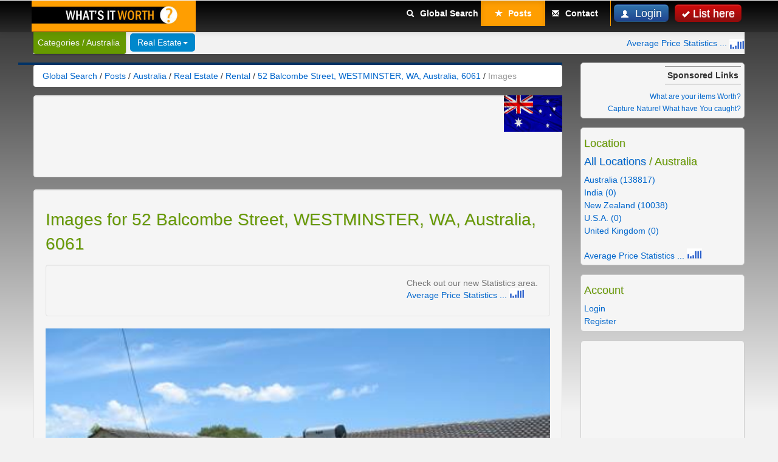

--- FILE ---
content_type: text/html; charset=UTF-8
request_url: https://www.whatsitworth.com.au/search/real-estate/rental/52-balcombe-street-westminster-wa-australia-6061-13837-images.htm
body_size: 6186
content:
<!DOCTYPE html>
<!--[if IE 7 ]>    <html lang="en" class="ie ie7"> <![endif]-->
<!--[if IE 8 ]>    <html lang="en" class="ie ie8"> <![endif]-->
<!--[if IE 9 ]>    <html lang="en" class="ie ie9"> <![endif]-->
<!--[if (gt IE 9)|!(IE)]><!--> <html lang="en"> <!--<![endif]-->
<head>
<meta charset="UTF-8">
<meta name="viewport" content="initial-scale=1, maximum-scale=1">

<title>Images for 52 Balcombe Street, WESTMINSTER, WA, Australia, 6061 | Room to Roam | www.WhatsitWorth.com.au</title>
<meta name="title" content="Images for 52 Balcombe Street, WESTMINSTER, WA, Australia, 6061 | Room to Roam" />
<meta name="description" content="all images for 52 balcombe street, westminster, wa, australia, 6061 | room to roam" />
<meta name="keywords" content="6061, room, roam, australia, westminster, 6061, room, roam, australia, westminster, balcombe, street, images" />
<meta name="verify-v1" content="yXV2Ak7zHRmiVhWHgQRGMWX3NLxJN7wUT1G3iFbPytM=" />
<meta name="msvalidate.01" content="B9CAD7348816F9095ED8BD8F0D3BCE30" />
<meta name="y_key" content="487d5a28c7960f3a">

<meta property="fb:admins" content="1463991212" />
    <link href="https://plus.google.com/112472014161680199473" rel="publisher" />
<link rel ="author" href="https://www.whatsitworth.com.au/search/humans.txt" />

			<link rel="alternate" type="application/rss+xml" title="Latest Ads 
		Rental  Australia"
		href="https://www.whatsitworth.com.au/search/rss/?category=rental&amp;type=&amp;location=1" />
			<link rel="alternate" type="application/rss+xml" title="Latest Ads" href="https://www.whatsitworth.com.au/search/rss/" />
		<script type="text/javascript" src="https://www.whatsitworth.com.au/search/content/js/common.js"></script>
	        <script type="text/javascript">
          var _gaq = _gaq || [];
          _gaq.push(['_setAccount', 'UA-871998-1']);
          _gaq.push(['_trackPageview']);
          (function() {
            var ga = document.createElement('script'); ga.type = 'text/javascript'; ga.async = true;
            ga.src = ('https:' == document.location.protocol ? 'https://ssl' : 'http://www') + '.google-analytics.com/ga.js';
            var s = document.getElementsByTagName('script')[0]; s.parentNode.insertBefore(ga, s);
          })();
        </script>
        
<script type="text/javascript">var addthis_config = {"data_track_addressbar":true,data_track_clickback:true,data_ga_property:'UA-871998-1'};</script>
<script type="text/javascript" src="//s7.addthis.com/js/300/addthis_widget.js#pubid=ra-5016c9a8155baec7"></script>
<!-- Le styles -->
<link href="https://www.whatsitworth.com.au/search/themes/responsive/css/bootstrap.min.css" rel="stylesheet">
<link id="css_color" type="text/css" 
    	href="https://www.whatsitworth.com.au/search/themes/responsive/css/style-grey.css" 
    	rel="stylesheet" media="screen" />
    	
<!--[if lt IE 9]>
      <script src="http://html5shim.googlecode.com/svn/trunk/html5.js"></script>
      <script src="https://www.whatsitworth.com.au/search/themes/responsive/js/respond.min.js"></script>
    <![endif]-->    
    
<script src="https://ajax.googleapis.com/ajax/libs/jquery/1.7.2/jquery.min.js"></script>
<script type="text/javascript">window.jQuery || document.write("<script src='https://www.whatsitworth.com.au/search/themes/responsive/js/jquery-172-min.js'>\x3C/script>")</script>
<script type="text/javascript">
function hideAddressBar() {
	if(!window.location.hash) {
		if(document.height < window.outerHeight) {
			document.body.style.height = (window.outerHeight + 50) + 'px';
		}
		setTimeout( function(){ window.scrollTo(0, 1); }, 50 );
	}
}
window.addEventListener("load", function(){ if(!window.pageYOffset){ hideAddressBar(); } } );
window.addEventListener("orientationchange", hideAddressBar );
</script>
<script src="https://www.whatsitworth.com.au/search/themes/responsive/js/bootstrap.js"></script>

<!-- Le fav and touch icons -->
<link rel="shortcut icon" href="https://www.whatsitworth.com.au/search/favicon.ico" />
<!--[if lte IE 7]>
<style type="text/css">
.brand {display: inline;zoom: 1;}
</style>
<![endif]-->
<!--[if IE 8]>
<style type="text/css">
.btn.btn-navbar {background-color:#75ac4b;}
</style>
<![endif]-->
<!-- Facebook Pixel Code -->
<script>
  !function(f,b,e,v,n,t,s)
  {if(f.fbq)return;n=f.fbq=function(){n.callMethod?
  n.callMethod.apply(n,arguments):n.queue.push(arguments)};
  if(!f._fbq)f._fbq=n;n.push=n;n.loaded=!0;n.version='2.0';
  n.queue=[];t=b.createElement(e);t.async=!0;
  t.src=v;s=b.getElementsByTagName(e)[0];
  s.parentNode.insertBefore(t,s)}(window, document,'script',
  'https://connect.facebook.net/en_US/fbevents.js');
  fbq('init', '2295918980691622');
  fbq('track', 'PageView');
</script>
<noscript><img height="1" width="1" style="display:none"
  src="https://www.facebook.com/tr?id=2295918980691622&ev=PageView&noscript=1"
/></noscript>
<!-- End Facebook Pixel Code -->
</head>

	<body id="realestate" ><noscript>
  <div>
  	<div class="alert alert-error" style="max-width:250px; margin: 0 auto;">
  		Your browser does not support JavaScript!
  	</div>
  </div>
</noscript>
<div id="wrap"><!-- gets closed in footer -->
<header class="navbar navbar-fixed-top">
  <div class="navbar-inner">
    <div class="container"> 
          	<!-- <div class="brand"><img class="bar_top_block" src="https://www.whatsitworth.com.au/search/images/wiw_logo.jpg" alt="" border="0"></div> -->
          	<a class="brand" href="https://www.whatsitworth.com.au/search/location/australia/"><img class="bar_top_block" src="https://www.whatsitworth.com.au/search/images/wiw_logo.jpg" alt="" border="0"></a>
    		<a class="btn btn-navbar" data-toggle="collapse" data-target= ".nav-collapse"> <span class="icon-bar"></span> <span class="icon-bar"></span> <span class="icon-bar"></span> </a> 
	            <nav class="nav-big"> 
        
                
        	<a href="https://www.whatsitworth.com.au/search/publish-a-new-ad.htm?category=rental&location=australia" title="List here" class="btn btn-publish btn-large pull-right top">
        		<i class="icon-ok icon-white"></i>List here</a> 
        	        	<a href="#login-modal" data-toggle="modal" class="btn btn-primary btn-large pull-right"><i class="icon-user icon-white"></i> Login</a> 
        	   
              </nav>
                  <nav class="nav-collapse">
            <ul class="nav pull-right">
              <li  style="text-align:center;"><a style="float:right;width:81%;" href="https://www.whatsitworth.com.au/search/location/australia/"><i class="icon-search icon-gray"></i> Global Search</a></li>
    	        <li  class="active" style="text-align:center;"><a style="float:right;width:81%;" href="https://www.whatsitworth.com.au/search/posts/australia/"><i class="icon-star icon-gray"></i> Posts</a></li>
    	        <li style="text-align:center;"><a style="float:right;width:81%;" href="https://www.whatsitworth.com.au/search/contact/australia/"><i class="icon-envelope icon-gray"></i> Contact</a></li>
            </ul>
          </nav>
              <!--/.nav-collapse --> 
      		
      
    </div>
    <!-- end container--> 
    
  </div>
  <!-- end navbar-inner-->
  <div class="clear"></div>
</header>

<!-- end navbar top-->
                
                    <div id="categories">
            <div class="subnav subnav-fixed">
            <div class="container">
            
              <!-- end search-->
              <div class="nav-cat-cont" style="max-width:230px;">
             <p class="nav-cat pull-left">Categories / Australia</p>
             </div>
          <a name="content"></a>
              <ul class="nav nav-pills pull-left">
              
              <li class="dropdown active"><a href="https://www.whatsitworth.com.au/search/real-estate/australia/" data-toggle="dropdown" class="dropdown-toggle">Real Estate<b class="caret"></b></a><ul class="dropdown-menu"><li><a title="Business(276)" href="https://www.whatsitworth.com.au/search/business/australia/">Business(276)</a></li><li><a title="Commercial(7649)" href="https://www.whatsitworth.com.au/search/commercial/australia/">Commercial(7649)</a></li><li><a title="Commercial Land(391)" href="https://www.whatsitworth.com.au/search/commercial-land/australia/">Commercial Land(391)</a></li><li><a title="Land(9334)" href="https://www.whatsitworth.com.au/search/land/australia/">Land(9334)</a></li><li><a title="Rental(58615)" href="https://www.whatsitworth.com.au/search/rental/australia/" style="font-weight:bold;">Rental(58615)</a></li><li><a title="Residential(59941)" href="https://www.whatsitworth.com.au/search/residential/australia/">Residential(59941)</a></li><li><a title="Rural(2611)" href="https://www.whatsitworth.com.au/search/rural/australia/">Rural(2611)</a></li><li class="divider"></li><li><a href="https://www.whatsitworth.com.au/search/real-estate/australia/" title="Real Estate">Real Estate</a></li></ul></li>              </ul>
              <!-- end nav-pills--> 
              <span class="pull-right" style="padding-top:8px;"><a href="https://www.whatsitworth.com.au/search/statistics/average-for-sale-prices-by-country/" title="Average For Sale Prices by Country">Average Price Statistics ... <img src="https://www.whatsitworth.com.au/search/images/graph1.png" alt="Average Price Statistics" /></a></span>              
             </div> <!-- end container-->
            </div><!-- end .subnav-->
          </div>
          <!--end container categories-->    
                    
        
<div class="clear"></div>

<div class="container" id="main">
  <div class="row">
          <section class="span9" id="page">
      <!-- AddThis Button BEGIN -->
<div class="addthis_toolbox addthis_floating_style addthis_32x32_style" style="margin-left:-25px;top:126px;padding:2px;background-color:#003366;">
<a class="addthis_button_preferred_1"></a>
<a class="addthis_button_preferred_2"></a>
<a class="addthis_button_preferred_3"></a>
<a class="addthis_button_preferred_4"></a>
<!-- <a class="addthis_button_compact"></a> -->
</div>
<!-- AddThis Button END -->
                      <ul class="breadcrumb">
    
	    <li>
                <div itemscope itemtype="http://data-vocabulary.org/Breadcrumb">
	    	<a href="https://www.whatsitworth.com.au/search/location/australia/" itemprop="url"><span itemprop="title">Global Search</span></a> <span class="divider">/</span>
                </div>
	    </li>
	    
	    	    	<li>
                    <div itemscope itemtype="http://data-vocabulary.org/Breadcrumb">
	    		<a href="https://www.whatsitworth.com.au/search/posts/australia/" itemprop="url"><span itemprop="title">Posts</span></a> <span class="divider">/</span>
                    </div>
                </li>
	    	    
	    		    	    <li>
                <div itemscope itemtype="http://data-vocabulary.org/Breadcrumb">
	    	<a href="https://www.whatsitworth.com.au/search/classifieds/australia/" itemprop="url"><span itemprop="title">Australia</span></a> 
	    	<span class="divider">/</span>
                </div>
	    </li>
	    	    
	    	    <li>
                <div itemscope itemtype="http://data-vocabulary.org/Breadcrumb">
	    	<a href="https://www.whatsitworth.com.au/search/real-estate/australia/" itemprop="url"><span itemprop="title">Real Estate</span></a> 
	    	<span class="divider">/</span>
                </div>
	    </li>
	    	    
	    	    <li>
                <div itemscope itemtype="http://data-vocabulary.org/Breadcrumb">
	    	<a href="https://www.whatsitworth.com.au/search/rental/australia/" itemprop="url"><span itemprop="title">Rental</span></a> 
	    	<span class="divider">/</span>
                </div>
	    </li>
	    	    
	    	      <li>
                <div itemscope itemtype="http://data-vocabulary.org/Breadcrumb">
                      <a href="https://www.whatsitworth.com.au/search/real-estate/rental/52-balcombe-street-westminster-wa-australia-6061-13837.htm" title="52 Balcombe Street, WESTMINSTER, WA, Australia, 6061 offered  in rental" itemprop="url"><span itemprop="title">52 Balcombe Street, WESTMINSTER, WA, Australia, 6061</span></a>
                    <span class="divider">/</span>
                </div>
        </li>
	    	
	      <li class="active">
                <div itemscope itemtype="http://data-vocabulary.org/Breadcrumb">
                    <span itemprop="title">Images</span>
                </div>
                </li>
	        
    </ul><!-- end breadcrumb -->

     <img title="Australia" alt="Australia" class="pull-right" style="margin-top: 0px;" height="60px" src="https://www.whatsitworth.com.au/search/images/australia_small.jpg" />
               
    <section class="ad-section clearfix" id="ad-detail">
    
    <div class="well advise clearfix" id="advise">
	    <script type="text/javascript">google_ad_client = "ca-pub-7041529664445934";width = document.documentElement.clientWidth;google_ad_slot = "9824547821";google_ad_width = 300;google_ad_height = 250;if (width > 550) {google_ad_slot = "6871081423";google_ad_width = 468;google_ad_height = 60;}if (width > 1200) {google_ad_slot = "9304588021";google_ad_width = 728;google_ad_height = 90;}</script><script type="text/javascript" src="https://pagead2.googlesyndication.com/pagead/show_ads.js"></script>
    </div><!-- end div.advise-->
     
    <article class="well ad-content clearfix" id="ad-content">
    <h1>Images for 52 Balcombe Street, WESTMINSTER, WA, Australia, 6061</h1>
    
    
    <div class="well clearfix" id="share">
   		
<!-- AddThis Button BEGIN -->
<div class="addthis_toolbox addthis_default_style addthis_32x32_style pull-left">
<a class="addthis_button_facebook_like"></a>
<a class="addthis_button_compact"></a>
<a class="addthis_button_facebook"></a>
<a class="addthis_button_twitter"></a>
<a class="addthis_button_pinterest_share"></a>
<a class="addthis_button_email"></a>
<a class="addthis_counter addthis_bubble_style"></a>
</div>
<!-- AddThis Button END -->
<div class="pull-right">
<span class="" style="color:#777;">Check out our new Statistics area. <br /><a href="https://www.whatsitworth.com.au/search/statistics/average-for-sale-prices-by-country/" title="Average For Sale Prices by Country">Average Price Statistics ... <img style="margin-top:-10px;" src="https://www.whatsitworth.com.au/search/images/graph1.png" alt="Average Price Statistics" /></a></span><br /></div>
    </div><!-- end div.share-->
    
	  <div class="clear"></div>
    
        
    
		 <div class="picture clearfix">
			<img style="width:100%" src="https://www.whatsitworth.com.au/storage/190/images/property/190_79975_3927.jpg" title="Room to Roam Picture 1" alt="Room to Roam Picture 1" /><br /><br /><img style="width:100%" src="https://www.whatsitworth.com.au/storage/190/images/property/190_79975_8477.jpg" title="Room to Roam Picture 2" alt="Room to Roam Picture 2" /><br /><br /><img style="width:100%" src="https://www.whatsitworth.com.au/storage/190/images/property/190_79975_3680.jpg" title="Room to Roam Picture 3" alt="Room to Roam Picture 3" /><br /><br /><div class="span9"><script type="text/javascript">google_ad_client = "ca-pub-7041529664445934";width = document.documentElement.clientWidth;google_ad_slot = "9905809429";google_ad_width = 250;google_ad_height = 250;if (width > 550) {google_ad_slot = "7043401420";google_ad_width = 468;google_ad_height = 60;}if (width > 1200) {google_ad_slot = "5566668227";google_ad_width = 728;google_ad_height = 90;}</script><script type="text/javascript" src="https://pagead2.googlesyndication.com/pagead/show_ads.js"></script></div>			<div class="clear"></div>
              <a href="https://www.whatsitworth.com.au/search/real-estate/rental/52-balcombe-street-westminster-wa-australia-6061-13837.htm" title="Details for 52 Balcombe Street, WESTMINSTER, WA, Australia, 6061"><<-- Return to Post Details</a>
		      </div>
	    
    
    
	<input type="hidden" name="IL_IN_TAG" value="2"/>
    </article><!-- end article.ad-content--> 

      </section>
      <!-- end Section ad-detail -->
	
</section>
    <!--end Section Page-->
    
    <aside class="span3" id="sidebar">
    	<ul class="nav nav-list"><li class="whitebox"><div class="ad_links">Sponsored Links</div><br /><br /><div class="directPaidLinks"><a href="http://www.whatsitworth.net/cse/location/australia/" title="Find out at Whatsitworth.net" style="float:right;" target="_blank" rel="nofollow">What are your items Worth?</a></div><br /><div class="directPaidLinks"><a href="http://www.capture-nature.net" title="Capture Nature" style="float:right;" target="_blank" rel="nofollow">Capture Nature! What have You caught?</a></div><br /></li></ul><ul class="nav nav-list"><li class="whitebox"><h4>Location</h4><h4><a href="https://www.whatsitworth.com.au/search/rental/">All Locations</a> / Australia</h4><div class="columns"><ul><li><a href="https://www.whatsitworth.com.au/search/rental/australia/">Australia (138817)</a></li><li><a href="https://www.whatsitworth.com.au/search/rental/india/">India (0)</a></li><li><a href="https://www.whatsitworth.com.au/search/rental/new-zealand/">New Zealand (10038)</a></li></ul></div><div class="columns"><ul><li><a href="https://www.whatsitworth.com.au/search/rental/usa/">U.S.A. (0)</a></li><li><a href="https://www.whatsitworth.com.au/search/rental/united-kingdom/">United Kingdom (0)</a></li></ul></div><div class="clear" /></div><br /><a href="https://www.whatsitworth.com.au/search/statistics/average-for-sale-prices-by-country/" title="Average For Sale Prices by Country">Average Price Statistics ... <img style="margin-top:-10px;" src="https://www.whatsitworth.com.au/search/images/graph1.png" alt="Average Price Statistics" /></a><div class="clear" /></div></li></ul><ul class="nav nav-list"><li class="whitebox"><h4>Account</h4><ul><li><a href="https://www.whatsitworth.com.au/search/login.htm?category=rental&location=australia">Login</a></li><li><a href="https://www.whatsitworth.com.au/search/register-new-account.htm?category=rental&location=australia">Register</a></li></ul></li></ul><ul class="nav nav-list"><li class="whitebox"><div class="advertSidebar"><script type="text/javascript"><!--
google_ad_client = "ca-pub-7041529664445934";
/* wiwComAu_sidebar */
google_ad_slot = "7010682229";
google_ad_width = 160;
google_ad_height = 600;
//-->
</script>
<script type="text/javascript"
src="https://pagead2.googlesyndication.com/pagead/show_ads.js">
</script></div></li></ul><ul class="nav nav-list"><li class="whitebox"><div style="text-align:center;"><a href="https://www.whatsitworth.com.au/search/publish-a-new-ad.htm?category=rental&location=australia" title="List here" class="btn btn-publish btn-large" style="color:#fff;padding:4px 10px; max-width:150px;"><i class="icon-ok icon-white"></i>List here</a></div></li></ul><ul class="nav nav-list"><li class="whitebox"><form method="get" action="https://www.whatsitworth.com.au/search">
			<p><input name="s" id="s" maxlength="15" title="Search"
				onblur="this.value=(this.value=='') ? 'Search...' : this.value;" 
				onfocus="this.value=(this.value=='Search...') ? '' : this.value;" 
				value="Search..." type="text" class="span3" /></p><p><input type="hidden" name="category" value="rental" /></p><p><input type="hidden" name="location" value="australia" /></p><a href="https://www.whatsitworth.com.au/search/advanced-search.htm?category=rental&location=australia">Advanced Site Search</a></form></li></ul><ul class="nav nav-list"><li class="whitebox"><b>Total Posts:</b> 62109 |  <b>Views:</b> 5837016 |  <b><a href="https://www.whatsitworth.com.au/search/rss/?category=rental&amp;type=&amp;location=1">RSS</a></b></li></ul><ul class="nav nav-list"><li class="whitebox"><h4>Most popular Rental:</h4><ul><li><a title="(13) hits. 60 Dalton Street, ORANGE, NSW, Australia, 2800 offered  in rental" href="https://www.whatsitworth.com.au/search/real-estate/rental/60-dalton-street-orange-nsw-australia-2800-41195.htm">60 Dalton Street, ORANGE, NSW, Australia, 2800</a></li><li><a title="(13) hits. 8/2 Winkworth Street, CAIRNS, QLD, Australia, 4870 offered  in rental" href="https://www.whatsitworth.com.au/search/real-estate/rental/8-2-winkworth-street-cairns-qld-australia-4870-61666.htm">8/2 Winkworth Street, CAIRNS, QLD, Australia, 4870</a></li><li><a title="(13) hits. 26 Manning Court, COLLINGWOOD PARK, QLD, Australia, 4301 offered  in rental" href="https://www.whatsitworth.com.au/search/real-estate/rental/26-manning-court-collingwood-park-qld-australia-4301-218990.htm">26 Manning Court, COLLINGWOOD PARK, QLD, Australia, 4301</a></li><li><a title="(12) hits. 733 Murray Valley Highway, YARRAWONGA, VIC, Australia, 3730 offered  in rental" href="https://www.whatsitworth.com.au/search/real-estate/rental/733-murray-valley-highway-yarrawonga-vic-australia-3730-112001.htm">733 Murray Valley Highway, YARRAWONGA, VIC, Australia, 3730</a></li><li><a title="(11) hits. 5 Ros Way, BERWICK, VIC, Australia, 3806 offered  in rental" href="https://www.whatsitworth.com.au/search/real-estate/rental/5-ros-way-berwick-vic-australia-3806-72021.htm">5 Ros Way, BERWICK, VIC, Australia, 3806</a></li></ul>*Last Week</li></ul>  
  </aside>
<!--/Sidebar-->   </div>
  <!--/row--> 
</div>
<!--/.Main container-->


  <!-- Modal Boxes -->
<div id="login-modal" class="modal hide fade">
  <div class="modal-header"> <a class="close" data-dismiss="modal">×</a>
    <h3>Login</h3>
  </div>
  <div class="modal-body">
    <form class="well form-horizontal" method="post" action="https://www.whatsitworth.com.au/search/login.htm?category=rental&location=australia">
      <div class="control-group">
        <label class="control-label">Email</label>
        <div class="controls docs-input-sizes">
          <input class="span3" type="text" name="email" placeholder="Email">
        </div>
      </div>
      <div class="control-group">
        <label class="control-label">Password</label>
        <div class="controls docs-input-sizes">
          <input class="span3" type="password" name="password" placeholder="Password">

<p class="help-block">
          <label class="checkbox">
            <input type="checkbox" name="rememberme" checked="checked" value="1" >
            Remember me on this computer</label>
           </p> 
             <p class="help-block">
             	<a href="https://www.whatsitworth.com.au/search/forgot-my-password.htm"> Forgot My Password </a></p>
        </div>
      </div>
      <div class="form-actions">
        <button type="submit" class="btn btn-primary btn-large">Login</button>
        <br>   <br>
        <p> <a href="https://www.whatsitworth.com.au/search/register-new-account.htm?category=rental&location=australia">Register</a></p>
        
      </div>
    </form>
  </div>
</div>
      	
      
      <div id="push"></div>
    </div><!-- end wrap -->	
<div class="clear"></div>
<footer>
  <div class="container">
  
  <nav class="pages">
  <ul>
	        <li><a href="https://www.whatsitworth.com.au/search">Global Search</a></li>
         	<li><a href="https://www.whatsitworth.com.au/search/publish-a-new-ad.htm?category=rental&location=australia">Post an Ad</a></li>
      		    <li><a href="https://www.whatsitworth.com.au/search/advanced-search.htm">Site Search</a></li>
		    <li><a href="https://www.whatsitworth.com.au/search/sitemap.htm">Sitemap</a></li>   
		    <li><a href="https://www.whatsitworth.com.au/search/privacy-policy.htm">Privacy Policy</a></li>
	    	   		 <li><a href="https://www.whatsitworth.com.au/search/contact/">Contact</a></li>
    </ul>
	</nav>
    <p>&copy; <a href="https://www.whatsitworth.com.au/search">Whats it Worth</a></p>
  </div>
</footer>
<script>
$(document).ready(function() {
	$("#sysmessage").addClass("alert alert-success");
});

function hasSvg2() {
    return document.implementation.hasFeature("http://www.w3.org/TR/SVG11/feature#Shape", "1.1");
}
function hasSvg() {
    return !!document.createElementNS && !! document.createElementNS('http://www.w3.org/2000/svg', 'svg').createSVGRect;
}
</script>
<!--Page generated the 15 Jan 2026 03:01:14 in 0.010s. Total queries: 9.-->
</body>
</html>


--- FILE ---
content_type: text/html; charset=utf-8
request_url: https://www.google.com/recaptcha/api2/aframe
body_size: 266
content:
<!DOCTYPE HTML><html><head><meta http-equiv="content-type" content="text/html; charset=UTF-8"></head><body><script nonce="bUt56JBtawu9vFUaPY4bSw">/** Anti-fraud and anti-abuse applications only. See google.com/recaptcha */ try{var clients={'sodar':'https://pagead2.googlesyndication.com/pagead/sodar?'};window.addEventListener("message",function(a){try{if(a.source===window.parent){var b=JSON.parse(a.data);var c=clients[b['id']];if(c){var d=document.createElement('img');d.src=c+b['params']+'&rc='+(localStorage.getItem("rc::a")?sessionStorage.getItem("rc::b"):"");window.document.body.appendChild(d);sessionStorage.setItem("rc::e",parseInt(sessionStorage.getItem("rc::e")||0)+1);localStorage.setItem("rc::h",'1768406476106');}}}catch(b){}});window.parent.postMessage("_grecaptcha_ready", "*");}catch(b){}</script></body></html>

--- FILE ---
content_type: text/css
request_url: https://www.whatsitworth.com.au/search/themes/responsive/css/style-grey.css
body_size: 19806
content:
/* Wordcloud */
.word { font-family:Arial, sans-serif; padding:4px 4px 4px 4px; letter-spacing:3px; text-decoration:none; font-weight:normal; }
.size9 { color:#000; font-size:26px; }
.size8 { color:#111; font-size:24px; }
.size7 { color:#222; font-size:22px; }
.size6 { color:#333; font-size:20px; }
.size5 { color:#444; font-size:18px; }
.size4 { color:#555; font-size:16px; }
.size3 { color:#666; font-size:14px; }
.size2 { color:#777; font-size:12px; }
.size1 { color:#888; font-size:8px; }
.size0 { color:#999; font-size:6px; }
#wordcloud a { display:inline; color:#0090B3; }
#wordcloud a:hover { background:none; text-decoration:underline; }
a { color:#0066CC;}
#sidebar a { color:#0066CC;}
footer .pages a { color:#0066CC;}
/* CSS Document */
img { border:none; }
.clear { clear: both; display: block; overflow: hidden; visibility: hidden; width: 0; height: 0; }
ul, ol { margin:0; padding:0; }
li { list-style:none inside none; }
body { padding-top: 53px; background-color:#f2f2f2; }
.breadcrumb { background-color:#fff; background-image:none; filter:none; margin-bottom:14px; }
.required { color:#ff0000; font-weight:bold; }
select,textarea,input[type="text"],input[type="password"],input[type="datetime"],input[type="datetime-local"],input[type="date"],input[type="month"],input[type="time"],input[type="week"],input[type="number"],input[type="email"],input[type="url"],input[type="search"],input[type="tel"],input[type="color"],.uneditable-input{padding:4px 1px 4px 1px;}
.firstH {color: #77AF4C;}
.secondH {color: #235C95;}
.navbar .brand { font-weight:normal; font-family:"Arial Rounded MT Bold", "Trebuchet MS", Arial, sans-serif;  
    overflow: auto;
    white-space: nowrap;
    padding-top:0px; padding-bottom:1px; padding-right: 0px; padding-left:10px; }
.navbar .brand img {max-width:270px;height:auto;}
.bar_top_block {
    display: -moz-inline-stack; /* Fx2, if you've to support this ooold browser. You should verify that you can still click in the elements, there is a known bug with Fx2 */
    display: inline-block;
    padding-left: 7px;
    padding-right: 0px;
    margin-top: -4px;
}
.navbar .brand:hover { color:#8cff1a; }
[class^="icon-"], [class*=" icon-"] {
background-image:url(../img/glyphicons-halflings-gray.png);
}
.icon-white { background-image: url("../img/glyphicons-halflings-white.png"); }
.gradient-gray { background: #f7f7f7; /* Old browsers http://www.colorzilla.com/gradient-editor/#f7f7f7+0,f6f6f6+27,e7e7e7+100;Custom*/ background: -moz-linear-gradient(top, #f7f7f7 0%, #f6f6f6 80%, #e7e7e7 100%); /* FF3.6+ */ background: -webkit-gradient(linear, left top, left bottom, color-stop(0%, #f7f7f7), color-stop(80%, #f6f6f6), color-stop(100%, #e7e7e7)); /* Chrome,Safari4+ */ background: -webkit-linear-gradient(top, #f7f7f7 0%, #f6f6f6 80%, #e7e7e7 100%); /* Chrome10+,Safari5.1+ */ background: -o-linear-gradient(top, #f7f7f7 0%, #f6f6f6 80%, #e7e7e7 100%); /* Opera11.10+ */ background: -ms-linear-gradient(top, #f7f7f7 0%, #f6f6f6 80%, #e7e7e7 100%); /* IE10+ */ filter: progid:DXImageTransform.Microsoft.gradient( startColorstr='#f7f7f7', endColorstr='#e7e7e7', GradientType=0 ); /* IE6-9 */
background: linear-gradient(top, #f7f7f7 0%, #f6f6f6 80%, #e7e7e7 100%); /* W3C */ }
span.break { display:block; }
h1, h2, h3, h4, h5, h6 { color:#669900; font-weight:normal; text-shadow: 1px 1px 0px #DADADA; }
h1, h2, h3 { margin-bottom:.5em; }
h1 {font-size:28px;}
h2 {font-size:26px;}
/* ========TOP Menu============*/
.nav-cat-cont { max-width:80px;background-color: #669900; -webkit-border-radius: 0 0 4px 4px; -moz-border-radius: 0 0 4px 4px; border-radius: 0 0 4px 4px; -webkit-box-shadow: 0 1px 3px rgba(0,0,0,.25), inset 0 -1px 0 rgba(0,0,0,.1); -moz-box-shadow: 0 1px 3px rgba(0,0,0,.25), inset 0 -1px 0 rgba(0,0,0,.1); box-shadow: 0 1px 3px rgba(0,0,0,.25), inset 0 -1px 0 rgba(0,0,0,.1); float: left; margin-top: -5px; margin-right:7px; overflow: hidden; padding: 0 5px; }
p.nav-cat { margin:12px 5px 9px 2px; color:#f2f2f2; font-size:14px; }
.ie7 p.nav-cat { line-height:25px; }
.navbar .nav { float:right; }
.navbar .nav > li > a { line-height:22px; text-shadow:none; color:#868686; font-weight:bold; }
.navbar .nav > li > a:hover { line-height:22px; text-shadow:none; background-color:#828282; }
.navbar .nav > li > a:link, .navbar .nav > li > a:visited, .navbar .nav > li > a:active, .navbar .nav > li > a:hover {color:#fff;}
.navbar .nav > li > a .icon-home,
.navbar .nav > li > a .icon-home { background-image: url("../img/glyphicons-halflings-gray.png"); }
.navbar .nav > li > a:hover .icon-home,
.navbar .nav > li > a:hover .icon-home { background-image: url("../img/glyphicons-halflings-white.png"); }
.navbar .nav > li > a:link .icon-home,
.navbar .nav > li > a:link .icon-home { background-image: url("../img/glyphicons-halflings-white.png"); }
.navbar .nav > li > a .icon-star,
.navbar .nav > li > a .icon-star { background-image: url("../img/glyphicons-halflings-gray.png"); }
.navbar .nav > li > a:hover .icon-star,
.navbar .nav > li > a:hover .icon-star { background-image: url("../img/glyphicons-halflings-white.png"); }
.navbar .nav > li > a:link .icon-star,
.navbar .nav > li > a:link .icon-star { background-image: url("../img/glyphicons-halflings-white.png"); }
.navbar .nav > li > a .icon-search,
.navbar .nav > li > a .icon-search { background-image: url("../img/glyphicons-halflings-gray.png"); }
.navbar .nav > li > a:hover .icon-search,
.navbar .nav > li > a:hover .icon-search { background-image: url("../img/glyphicons-halflings-white.png"); }
.navbar .nav > li > a:link .icon-search,
.navbar .nav > li > a:link .icon-search { background-image: url("../img/glyphicons-halflings-white.png"); }
.navbar .nav > li > a .icon-folder-open,
.navbar .nav > li > a .icon-folder-open { background-image: url("../img/glyphicons-halflings-gray.png"); }
.navbar .nav > li > a:hover .icon-folder-open,
.navbar .nav > li > a:hover .icon-folder-open { background-image: url("../img/glyphicons-halflings-white.png"); }
.navbar .nav > li > a .icon-envelope,
.navbar .nav > li > a .icon-envelope { background-image: url("../img/glyphicons-halflings-gray.png"); }
.navbar .nav > li > a:hover .icon-envelope,
.navbar .nav > li > a:hover .icon-envelope { background-image: url("../img/glyphicons-halflings-white.png"); }
.navbar .nav > li > a:link .icon-envelope,
.navbar .nav > li > a:link .icon-envelope { background-image: url("../img/glyphicons-halflings-white.png"); }

.navbar .nav .active > a, .navbar .nav .active > a:hover { color:#000; }
.navbar .nav .active > a:hover .icon-star { background-image: url("../img/glyphicons-halflings.png"); }
.navbar .nav .active > a:hover .icon-envelope { background-image: url("../img/glyphicons-halflings.png"); }
.navbar .nav .active > a:hover .icon-search { background-image: url("../img/glyphicons-halflings.png"); }
.navbar .nav .active > a:hover .icon-home { background-image: url("../img/glyphicons-halflings.png"); }
.navbar .nav > li { border-right:1px solid #ff9e01; }
ul.dropdown-menu { background:#333; }
li.dropdown a { color:#3B8700; }
ul.dropdown-menu li a { color:#f2f2f2; }
ul.dropdown-menu .divider { background-color: #525252; border-bottom: 1px solid #212121; height: 1px; margin: 8px 1px; overflow: hidden; }
.nav-tabs .open .dropdown-toggle, .nav-pills .open .dropdown-toggle, .nav > li.dropdown.open.active > a:hover, .dropdown-menu li > a:hover, .dropdown-menu .active > a, .dropdown-menu .active > a:hover { background-color:#3B8700; }
.nav-tabs .dropdown-toggle .caret, .nav-pills .dropdown-toggle .caret { border-bottom-color: #333; border-top-color: #333; }
ul.nav-pills { }
.subnav .container { border-bottom:0; margin-bottom:14px; background-color:#f2f2f2; }
.subnav .nav { margin-bottom:0; }
.navbar-search { margin-bottom: 0px; margin-top: 10px; }
.navbar-search .search-query { color:#666; padding:5px; background-color: #FFFFFF; border: 1px solid #dadada; }
.navbar-search .search-query:focus, .navbar-search .search-query.focused { border: 1px solid #dadada; box-shadow:0 0 5px rgba(194, 194, 194, 0.7) inset; }
.nav-big .btn { margin:6px 5px; }
/* ========Sidebar============*/
#sidebar .nav { border: 1px solid #CCCCCC; border-radius: 5px 5px 5px 5px; margin: 0 0 15px; background:#f5f5f5; padding: 5px; }
.nav .nav-header, .nav-list .nav-header { font-size: 12px; font-weight: normal; color:#040000; margin: -10px -10px 10px; padding: 5px 10px; background:#c9c9c9; }
#sidebar li.whitebox li { line-height:21px; }
#sidebar ul ul { margin-left:0; }
#sidebar .nav li a { margin:0; padding:0; }
.ad_links { font-weight:bold; padding:4px; float:right; border-top:1px solid #999; border-bottom: 1px solid #999; }
.nav-list > .active > a { background:#666; }
/* Home Featured Adds*/
.featured-ads .thumbnails { margin-left:0; }
.featured-ads .thumbnails .thumbnail { height:220px; overflow:hidden; }
.featured-ads .thumbnails .thumbnail figure { max-height:130px; margin:0; overflow:hidden; }
.featured-ads .thumbnails .thumbnail figure img { width:100%; }
.featured-ads li.span3 { width:23%; margin-right:2.6%; margin-left:0; margin-bottom:0; }
.ie8 .featured-ads li.span3, .ie7 .featured-ads li.span3 { width:22%; }
.ie8 .featured-ads li.span3 { }
.featured-ads li.span3:last-child { margin-right:0; }
.featured-ads .thumbnails a h5 { color:#333; }
.categories .span3 { width:31.22%; margin:0 1% 14px 1%; }
.categories h2 { margin-left: 1%; }
.categories ul { -moz-box-sizing:border-box; box-sizing:border-box; margin-bottom: 20px; padding: 0 8px 15px; border: 1px solid #CCCCCC; border-top:0; border-radius:5px; background:#f9f9f9; }
.categories ul li.cathead { background: rgb(58,54,53); background: -moz-linear-gradient(top, rgba(58,54,53,1) 0%, rgba(109,109,109,1) 100%); background: -webkit-gradient(linear, left top, left bottom, color-stop(0%, rgba(58,54,53,1)), color-stop(100%, rgba(109,109,109,1))); background: -webkit-linear-gradient(top, rgba(58,54,53,1) 0%, rgba(109,109,109,1) 100%); background: -o-linear-gradient(top, rgba(58,54,53,1) 0%, rgba(109,109,109,1) 100%); background: -ms-linear-gradient(top, rgba(58,54,53,1) 0%, rgba(109,109,109,1) 100%); background: linear-gradient(top, rgba(58,54,53,1) 0%, rgba(109,109,109,1) 100%); filter: progid:DXImageTransform.Microsoft.gradient( startColorstr='#3a3635', endColorstr='#6d6d6d', GradientType=0 );border-color: #CCCCCC #CCCCCC #ff9e01; border-style: solid; border-top-left-radius: 5px; border-top-right-radius: 5px; border-width: 1px 1px 2px; font-weight: bold; line-height: 26px; margin: 0 -9px; overflow: hidden; padding: 0 0 0 10px; text-transform: uppercase; }
.ie .categories ul li.cathead { border-top-left-radius: 0; border-top-right-radius: 0; }
.categories ul li.cathead a { color:#f5f5f5; }
.categories ul li { border-bottom: 1px solid #DDDDDD; line-height: 24px; margin: 0; overflow: hidden; padding: 3px 0 2px 4px; text-transform: lowercase; }
.categories ul li a { display:block; color:#333333;}
/* =========== Buttons ========== */ 
.btn-primary { 
background: rgb(48,117,173); /* Old browsers */
background: -moz-linear-gradient(top,  rgba(48,117,173,1) 0%, rgba(32,68,143,1) 100%); /* FF3.6+ */
background: -webkit-gradient(linear, left top, left bottom, color-stop(0%,rgba(48,117,173,1)), color-stop(100%,rgba(32,68,143,1))); /* Chrome,Safari4+ */
background: -webkit-linear-gradient(top,  rgba(48,117,173,1) 0%,rgba(32,68,143,1) 100%); /* Chrome10+,Safari5.1+ */
background: -o-linear-gradient(top,  rgba(48,117,173,1) 0%,rgba(32,68,143,1) 100%); /* Opera 11.10+ */
background: -ms-linear-gradient(top,  rgba(48,117,173,1) 0%,rgba(32,68,143,1) 100%); /* IE10+ */
background: linear-gradient(to bottom,  rgba(48,117,173,1) 0%,rgba(32,68,143,1) 100%); /* W3C */
filter: progid:DXImageTransform.Microsoft.gradient( startColorstr='#3075ad', endColorstr='#20448f',GradientType=0 ); /* IE6-9 */
padding:4px 10px 4px;margin:5px 5px 6px;line-height:18px
}
.btn-primary.btn:hover { background:#20448F; }
.ie8 .btn-primary { border:0; }
/* =========== Buttons ========== */ 
.btn-publish { 
background: #BB0808;
background: -moz-linear-gradient(top, rgba(211,10,10,1) 0%, rgba(141,15,15,1) 100%);
background: -webkit-gradient(linear, left top, left bottom, color-stop(0%, rgba(211,10,10,1)), color-stop(100%, rgba(141,15,15,1)));
background: -webkit-linear-gradient(top, rgba(211,10,10,1) 0%, rgba(141,15,15,1) 100%);
background: -o-linear-gradient(top, rgba(211,10,10,1) 0%, rgba(141,15,15,1) 100%);
background: -ms-linear-gradient(top, rgba(211,10,10,1) 0%, rgba(141,15,15,1) 100%);
background: linear-gradient(top, rgba(211,10,10,1) 0%, rgba(141,15,15,1) 100%);
filter: progid:DXImageTransform.Microsoft.gradient( startColorstr='#d30a0a', endColorstr='#8d0f0f',GradientType=0 ); /* IE6-9 */
padding:4px 10px 4px;margin:5px 5px 6px;line-height:18px;
color: #fff;
text-decoration: none;
}
.btn-publish.btn:hover { background:#930E0E; color: #fff; }
.ie8 .btn-publish { border:0; }
/* ========== Footer ================*/
footer { padding: 10px; background-color:#f2f2f2; border-top:2px solid #ff9e01; margin-top:30px; -webkit-box-shadow: 0 -3px 10px rgba(140, 140, 140, 0.5); -o-box-shadow: 0 -3px 10px rgba(140, 140, 140, 0.5); -moz-box-shadow: 0 -3px 10px rgba(140, 140, 140, 0.5); box-shadow: 0 -3px 10px rgba(140, 140, 140, 0.5); text-align:center; }
footer p { margin:10px 0 0 0; }
.pages li { border-right: 1px solid #aaa; display: inline-block; padding: 0 10px; }
.pages li:last-child { border-right:none; }
.ie7 .pages li { display: inline; }

/*================= Ad Detail Page ==========================*/
.picture a { float:left; margin: 0 20px 21px 0; }
.ie8 .picture a { }
.picture figure { height: auto; max-width: 110px; padding:0; margin:0; }
.picture figure img { border: 1px solid #CCCCCC; display: block; line-height: 0; max-width: 100%; height:auto; padding: 3px; }
.picture figure img:hover { border:1px solid #013F5C; box-shadow:0 0 5px rgba(194, 194, 194, 0.7); }

.heroPic { max-width:260px; width:auto; height:auto; padding:0; margin:0; }
.heroPic img { max-width:260px; width:auto; height:auto; padding:0; margin:0; }
.heroPic figure img:hover { border:1px solid #CCCCCC; box-shadow:none; }
#share a { margin:0 5px 5px 0; float:left; }
.ie8 .picture figure { display:inline-block; float:left; }
.info { margin:14px 0; }
.info ul li { line-height:21px; width:40%; margin-right:4%; float:left; }
.price { color:#3B8700; font-size:1.2em; }
.emailme a { cursor:pointer; }
a > i { margin-right:5px; margin-top:1px; }
#email-me { margin-top:14px; }
#mail-me .control-group { margin-bottom:0; }
#contact-owner h3 { margin-bottom:7px; }
/*================= Ad Listing Categorie ==========================*/
#ad-list h1 { margin-bottom:18px; }
#ad-list .list h2 { margin-bottom:14px; }
#ad-list .list ul { margin-bottom:14px; }
#ad-list .list ul li { line-height:21px; }
#ad-list .well { background:#f2f2f2; }
.pagination li.active a { color:#AE0C0C; font-weight:bold; }
.breadcrumb>li>.divider{padding:0 5px;color:#333;}
/*================= Sitemap ==========================*/
#sitemap ul { margin-bottom:18px; }
#sitemap ul li { line-height:28px; }
/*================= Media Queries ==========================*/
	.advertSidebar { float:none; padding-left: 20%; text-align:center; }
@media screen and (max-width:1200px){
	body { background-size: 1200px auto; }
	.advertSidebar { float:none; padding-left: 12%; text-align:center; }
}
@media screen and (max-width: 979px) {
	body { padding-top:0; }
	.navbar .nav { float:none; }
	.nav-big *{ float:none!important; }
	.navbar .nav > li { border:0; }
	/* Home */
		.categories .span3 { width:100%; margin:0 0 10px 0; }
	/* footer */
		.pages li { display:block; border-right:0; text-align:left; line-height:35px; }
		.pages li a { display:block; padding-left:10px; }
		.pages li a:hover { background:#ededed; }
	body { background-size: 979px auto; }
	.advertSidebar { float:none; padding-left: 0px; }
}
@media screen and (max-width:767px){
	body { background-size: 767px auto; }
	.advertSidebar { float:none; padding-left: 40%; }
	.featured-ads li.span3 { width:100%; }
}
 @media screen and (max-width: 480px) {
	#main { margin-right: -15px; margin-left: -15px; }
	/** { float:none!important; }*/
.navbar .brand { font-weight:normal; font-family:"Arial Rounded MT Bold", "Trebuchet MS", Arial, sans-serif;  
    overflow: auto;
    white-space: nowrap;
    padding-top:0px; padding-bottom:1px; padding-right: 0px; padding-left:0px; }

.navbar *{ float:none!important; }
	.navbar .btn-navbar{ margin-bottom:10px; margin-top:10px; }
	/*.featured-ads { display:none; }*/
	/* footer */
		footer p { text-align:right; margin:10px 0 0 0; }
	/* Ad Detail */
		.picture a { float:left !important; margin-right:15px; }
		.picture figure img { max-height:90px; }
		.info ul li { width:auto; }
		#share a { float:left!important; margin:7px; }
	/* Modal */
		.modal-header a.close { float:right!important; }
	/* PrettyPhoto */
		.pp_nav, .pp_social, .pp_gallery, .pp_next, .pp_previous { visibility:hidden; }
	body { background-size: 480px auto; }
	.advertSidebar { float:none; padding-left: 30%; }
}
.adslot_1 { width: 300px; height: 250px; }
@media (min-width:550px) { .adslot_1 { width: 468px; height: 60px; } }
@media (min-width:1200px) { .adslot_1 { width: 728px; height: 90px; } }
//#main.container {
//-webkit-top:150px;
//}
html,
      body {
        height: 94%;
        /* The html and body elements cannot have any padding or margin. */
      }
/* Wrapper for page content to push down footer */
      #wrap {
        min-height: 100%;
        height: auto !important;
        height: 100%;
        /* Negative indent footer by it's height */
        margin: 0px auto -60px;
      }
      /* Set the fixed height of the footer here */
      #push,
      #footer {
        height: 60px;
      }
.span3 {
	/*background-color:#999;*/
}
.navbar-inner {min-height:42px;}
.dsq-toolbar-item { max-width: 50px; }
.dsq-toolbar-icon { width: 70px; }


#addThisWrapper{
    width:250px;
    height:20px;
    margin-top:-30px;
}
#buttons{
    width:95%;
    background:transparent;
    display:block;
}
.button_preferred
{
    display:block;
    padding: 0px 0px 0px 4px;
    margin-top: 5px;
}
.button_preferred1
{
    display:block;
    padding: 0px 0px 0px 4px;
    margin-top: 16px;
    margin-right:-15px;
}
.directPaidLinks { font-size: 85%; }

.navbar-inner {
  background-color: #2c2c2c; /* fallback color, place your own */

  /* Gradients for modern browsers, replace as you see fit */
  background-image: -moz-linear-gradient(top, #000, #2c2c2c);
  background-image: -ms-linear-gradient(top, #000, #2c2c2c);
  background-image: -webkit-gradient(linear, 0 0, 0 100%, from(#000), to(#2c2c2c));
  background-image: -webkit-linear-gradient(top, #000, #2c2c2c);
  background-image: -o-linear-gradient(top, #000, #2c2c2c);
  background-image: linear-gradient(top, #000, #2c2c2c);
  background-repeat: repeat-x;

  /* IE8-9 gradient filter */
  filter: progid:DXImageTransform.Microsoft.gradient(startColorstr='#000', endColorstr='#2c2c2c', GradientType=0);
}
body {
  background-color: #f2f2f2; /* fallback color, place your own */

  /* Gradients for modern browsers, replace as you see fit */
  background-image: -moz-linear-gradient(top, #2c2c2c, #f2f2f2);
  background-image: -ms-linear-gradient(top, #2c2c2c, #f2f2f2);
  background-image: -webkit-gradient(linear, 0 0, 0 100%, from(#2c2c2c), to(#f2f2f2));
  background-image: -webkit-linear-gradient(top, #2c2c2c, #f2f2f2);
  background-image: -o-linear-gradient(top, #2c2c2c, #f2f2f2);
  background-image: linear-gradient(top, #2c2c2c, #f2f2f2);
  background-repeat: repeat-x;

  /* IE8-9 gradient filter */
  filter: progid:DXImageTransform.Microsoft.gradient(startColorstr='#2c2c2c', endColorstr='#2c2c2c', GradientType=0);
}

.navbar-fixed-top .navbar-inner,.navbar-static-top .navbar-inner{
	border:none;
}
.navbar .nav > li > a { line-height:22px; text-shadow:none; color:#fff; }